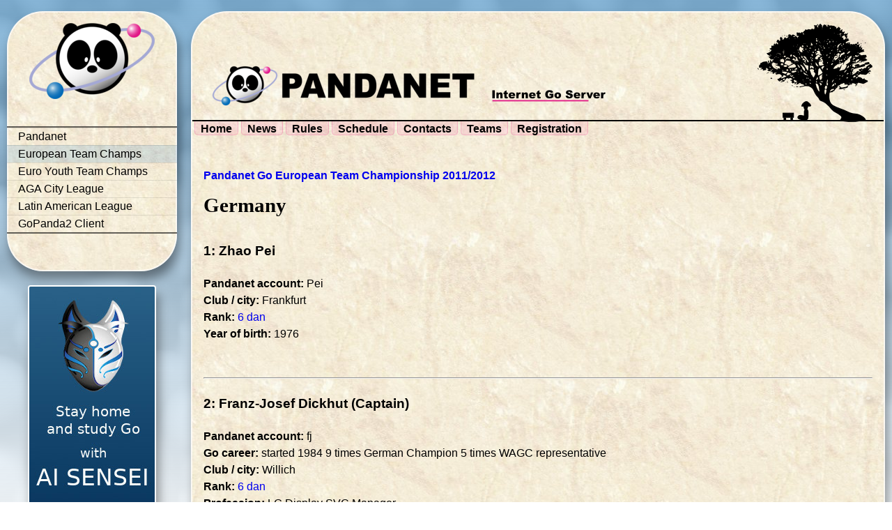

--- FILE ---
content_type: text/html; charset=utf-8
request_url: http://pandanet-igs.com/communities/euroteamchamps/teams/2/GER
body_size: 2631
content:
<!DOCTYPE html>
<html lang='en' xml:lang='en' xmlns='https://www.w3.org/1999/xhtml'>
<head>
<meta content='text/html;charset=UTF-8' http-equiv='content-type'>
<meta content='Pandanet: European Team Go Champs' property='og:title'>
<meta content='Pandanet: European Team Go Champs' property='og:site_name'>
<title>
Pandanet: European Team Go Champs
</title>
<link href="/assets/favicon-2a59dd9102a90b63b30d0f6aeea0ac15.png" rel="shortcut icon" type="image/png" />
<link href="/assets/application-455c19a878b838464441581615948c72.css" media="all" rel="stylesheet" />
<link href="/assets/community/euroteamchamps-2c8690f13aa9c45cf588cb64e5db825d.css" media="all" rel="stylesheet" />

<script src="/assets/application-a8830a23c378f8a4c67f56c8ef3c1cd7.js"></script>
<meta content="authenticity_token" name="csrf-param" />
<meta content="N5nKwDVuSDFswTu5mfKmujGirwwq85q1GjLU2+mwQSk=" name="csrf-token" />
</head>
<body>
<div id='container'>
<div id='popups'>

</div>
<div id='container2'>
<div id='cell-container-left'>
<div class='rounded' id='left-panel'>
<div id='logo'>
<img alt="Pandanet logo" src="/assets/pandalogo-243caa4285fe7c877bf5efc6f7ba936e.png" />
</div>
<div class='left_menu'>
<ul>
<li class=''>
<a href='/communities/pandanet'>Pandanet</a>
</li>
<li class='active'>
<a href='/communities/euroteamchamps'>European Team Champs</a>
</li>
<li class=''>
<a href='/communities/PYGETC'>Euro Youth Team Champs</a>
</li>
<li class=''>
<a href='/communities/agacityleague'>AGA City League</a>
</li>
<li class=''>
<a href='/communities/latinamericanleague'>Latin American League</a>
</li>
<li class=''>
<a href='/communities/gopanda2'>GoPanda2 Client</a>
</li>
</ul>
</div>
</div>

<div class='banner'>
<a href="https://ai-sensei.com"><img alt="AI Sensei" src="/system/images/5/medium/banner_ai-sensei-pandanet.-2.jpg?1736327504" title="AI Sensei" />
</a></div>
</div>
<div id='cell-container-main'>
<div class='rounded' id='main-panel'>
<div id='title'>
<img alt="Pandanet" id="title-tm" src="/assets/pandanet_trademark_400-8b42d59041221eef8acbd694bd7cf2ef.png" />
<img alt="IGS" id="title-igs" src="/assets/goserver-d16c162466827fbda9039888c217bb1b.png" />
<img alt="Pandanet" id="title-tree" src="/assets/tree_farmer-e9e894f5416cfb6b00510d6354107258.png" />
</div>
<div id='menu'>
<a href="/communities/euroteamchamps">Home</a>
<a href="/communities/euroteamchamps/news">News</a>
<a href="/communities/euroteamchamps/4">Rules</a>
<a href="/communities/euroteamchamps/schedule/45">Schedule</a>
<a href="/communities/euroteamchamps/13">Contacts</a>
<a href="/communities/euroteamchamps/teams/45">Teams</a>
<a href="/communities/euroteamchamps/register">Registration</a>

</div>

<div id='container-main-1'>
<div id='container-main-2'>
<div id='container-main-content'>
<div class='content'>
<p style='margin-bottom: 0'>
<b><a href="/communities/euroteamchamps/schedule/2?tournament_id=2">Pandanet Go European Team Championship 2011/2012</a></b>
</p>
<h1 style='margin-top: 0'>Germany</h1>
<div class='player_profile'>
<div class='image'>

</div>
<h4>
<a name='239'>1: Zhao Pei</a>
</h4>
<ul>
<li>
<b>Pandanet account:</b>
Pei
</li>
<li>
<b>Club / city:</b>
Frankfurt
</li>
<li>
<b>Rank:</b>
<a href='http://www.europeangodatabase.eu/EGD/Player_Card.php?&amp;key=10201235'>6 dan</a>
</li>
<li>
<b>Year of birth:</b>
1976
</li>
</ul>
</div>
<br style='clear: both;'>

<hr>
<div class='player_profile'>
<div class='image'>

</div>
<h4>
<a name='69'>2: Franz-Josef Dickhut</a>
<b>(Captain)</b>
</h4>
<ul>
<li>
<b>Pandanet account:</b>
fj
</li>
<li>
<b>Go career:</b>
started 1984
9 times German Champion
5 times WAGC representative
</li>
<li>
<b>Club / city:</b>
Willich
</li>
<li>
<b>Rank:</b>
<a href='http://www.europeangodatabase.eu/EGD/Player_Card.php?&amp;key=10501403'>6 dan</a>
</li>
<li>
<b>Profession:</b>
LG Display SVC Manager
</li>
<li>
<b>Year of birth:</b>
1969
</li>
</ul>
</div>
<br style='clear: both;'>

<hr>
<div class='player_profile'>
<div class='image'>
<img alt="Benjamin Teuber" src="/system/photos/3/medium/Teuber.jpg?1411073832" />
</div>
<h4>
<a name='3'>3: Benjamin Teuber</a>
</h4>
<ul>
<li>
<b>Pandanet account:</b>
bteuber
</li>
<li>
<b>Club / city:</b>
Hamburg
</li>
<li>
<b>Rank:</b>
<a href='http://www.europeangodatabase.eu/EGD/Player_Card.php?&amp;key=10437174'>6 dan</a>
</li>
<li>
<b>Profession:</b>
Computer Scientist
</li>
<li>
<b>Year of birth:</b>
1983
</li>
</ul>
</div>
<br style='clear: both;'>

<hr>
<div class='player_profile'>
<div class='image'>
<img alt="Michael Palant" src="/system/photos/59/medium/getImage.jpg?1289988524" />
</div>
<h4>
<a name='59'>4: Michael Palant</a>
</h4>
<ul>
<li>
<b>Pandanet account:</b>
Kupitman
</li>
<li>
<b>Club / city:</b>
Berlin
</li>
<li>
<b>Rank:</b>
<a href='http://www.europeangodatabase.eu/EGD/Player_Card.php?&amp;key=10249250'>4 dan</a>
</li>
<li>
<b>Year of birth:</b>
1972
</li>
</ul>
</div>
<br style='clear: both;'>

<hr>
<div class='player_profile'>
<div class='image'>
<img alt="Lukas Krämer" src="/system/photos/354/medium/11dehann.jpg?1316360416" />
</div>
<h4>
<a name='354'>5: Lukas Krämer</a>
</h4>
<ul>
<li>
<b>Pandanet account:</b>
miao
</li>
<li>
<b>Go career:</b>
german youth-champ 2008, 2009 and 2010; 
european youth go championship 2011 (under 20) 3. place
</li>
<li>
<b>Club / city:</b>
Bonn
</li>
<li>
<b>Rank:</b>
<a href='http://www.europeangodatabase.eu/EGD/Player_Card.php?&amp;key=14698739'>6 dan</a>
</li>
<li>
<b>Profession:</b>
student
</li>
<li>
<b>Year of birth:</b>
1992
</li>
</ul>
</div>
<br style='clear: both;'>

<hr>
<div class='player_profile'>
<div class='image'>
<img alt="Johannes Obenaus" src="/system/photos/287/medium/Obenaus.jpg?1411073778" />
</div>
<h4>
<a name='287'>6: Johannes Obenaus</a>
</h4>
<ul>
<li>
<b>Pandanet account:</b>
jogo23
</li>
<li>
<b>Go career:</b>
Runner-up German Championship 2012

</li>
<li>
<b>Club / city:</b>
Berlin
</li>
<li>
<b>Rank:</b>
<a href='http://www.europeangodatabase.eu/EGD/Player_Card.php?&amp;key=13049795'>5 dan</a>
</li>
<li>
<b>Profession:</b>
student
</li>
<li>
<b>Year of birth:</b>
1991
</li>
</ul>
</div>
<br style='clear: both;'>

<hr>
<div class='player_profile'>
<div class='image'>
<img alt="Bernd Radmacher" src="/system/photos/295/medium/unnamed.jpg?1539023379" />
</div>
<h4>
<a name='295'>7: Bernd Radmacher</a>
</h4>
<ul>
<li>
<b>Pandanet account:</b>
BerndR
</li>
<li>
<b>Go career:</b>
started ~1990
EGC 7th 04, 19th 08, 18th 10
German Champ. 3rd 04 and 10
successful participation in WMSG 08

</li>
<li>
<b>Club / city:</b>
Meerbusch
</li>
<li>
<b>Rank:</b>
<a href='http://www.europeangodatabase.eu/EGD/Player_Card.php?&amp;key=10333675'>4 dan</a>
</li>
<li>
<b>Year of birth:</b>
1971
</li>
</ul>
</div>
<br style='clear: both;'>

<hr>
<div class='player_profile'>
<div class='image'>
<img alt="Stefan Kaitschick" src="/system/photos/408/medium/stefan-kaitschick.jpg?1319842073" />
</div>
<h4>
<a name='408'>8: Stefan Kaitschick</a>
</h4>
<ul>
<li>
<b>Pandanet account:</b>
gogonuts
</li>
<li>
<b>Club / city:</b>
Hamburg
</li>
<li>
<b>Rank:</b>
<a href='http://www.europeangodatabase.eu/EGD/Player_Card.php?&amp;key=10249514'>5 dan</a>
</li>
<li>
<b>Profession:</b>
programmer
</li>
<li>
<b>Year of birth:</b>
1964
</li>
</ul>
</div>
<br style='clear: both;'>

<hr>
<div class='player_profile'>
<div class='image'>
<img alt="Matthias Terwey" src="/system/photos/348/medium/Portrait2.jpg?1316247992" />
</div>
<h4>
<a name='348'>9: Matthias Terwey</a>
</h4>
<ul>
<li>
<b>Pandanet account:</b>
matter
</li>
<li>
<b>Go career:</b>
European Students' Champion 2010
</li>
<li>
<b>Club / city:</b>
Münster
</li>
<li>
<b>Rank:</b>
<a href='http://www.europeangodatabase.eu/EGD/Player_Card.php?&amp;key=14001592'>4 dan</a>
</li>
<li>
<b>Year of birth:</b>
1983
</li>
</ul>
</div>
<br style='clear: both;'>

<hr>
<div class='player_profile'>
<div class='image'>
<img alt="Robert Jasiek" src="/system/photos/349/medium/rj2008.jpg?1316250165" />
</div>
<h4>
<a name='349'>10: Robert Jasiek</a>
</h4>
<ul>
<li>
<b>Pandanet account:</b>
chief
</li>
<li>
<b>Go career:</b>
Start 1991. Go book author, teacher, rules researcher. 2003 defined in general 'eye', 2010 'ko', 2011 'influence' and 'thickness'.
</li>
<li>
<b>Club / city:</b>
Berlin
</li>
<li>
<b>Rank:</b>
<a href='http://www.europeangodatabase.eu/EGD/Player_Card.php?&amp;key=10213203'>5 dan</a>
</li>
<li>
<b>Profession:</b>
Go book author, go teacher.
</li>
<li>
<b>Year of birth:</b>
1970
</li>
</ul>
</div>
<br style='clear: both;'>

<hr>

</div>
</div>
<div id='container-main-right-panel'>

</div>
</div>
</div>
</div>
</div>
<div id='footer'></div>
</div>
</div>

</body>
</html>
